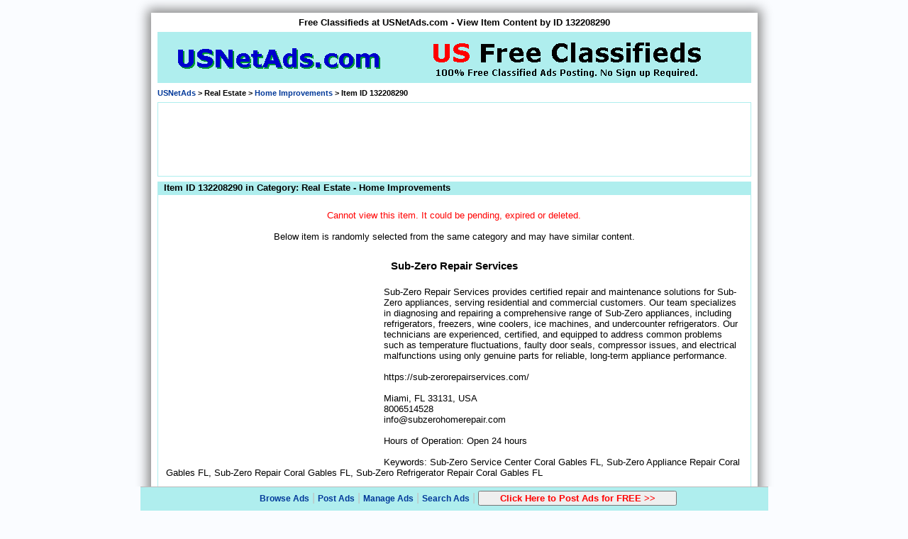

--- FILE ---
content_type: text/html; charset=utf-8
request_url: https://www.google.com/recaptcha/api2/aframe
body_size: 264
content:
<!DOCTYPE HTML><html><head><meta http-equiv="content-type" content="text/html; charset=UTF-8"></head><body><script nonce="R-m7mlpg3nA_mVLhz9irsg">/** Anti-fraud and anti-abuse applications only. See google.com/recaptcha */ try{var clients={'sodar':'https://pagead2.googlesyndication.com/pagead/sodar?'};window.addEventListener("message",function(a){try{if(a.source===window.parent){var b=JSON.parse(a.data);var c=clients[b['id']];if(c){var d=document.createElement('img');d.src=c+b['params']+'&rc='+(localStorage.getItem("rc::a")?sessionStorage.getItem("rc::b"):"");window.document.body.appendChild(d);sessionStorage.setItem("rc::e",parseInt(sessionStorage.getItem("rc::e")||0)+1);localStorage.setItem("rc::h",'1763461977736');}}}catch(b){}});window.parent.postMessage("_grecaptcha_ready", "*");}catch(b){}</script></body></html>